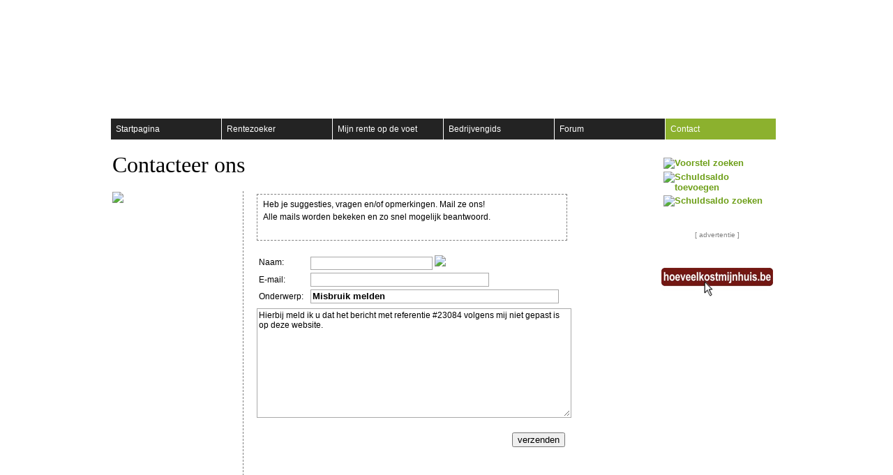

--- FILE ---
content_type: text/html; charset=utf-8
request_url: https://www.rodv.be/contact/contact.aspx?mt=mm&rid=23084
body_size: 14581
content:


<!DOCTYPE html PUBLIC "-//W3C//DTD XHTML 1.0 Transitional//EN" "http://www.w3.org/TR/xhtml1/DTD/xhtml1-transitional.dtd">

<html xmlns="http://www.w3.org/1999/xhtml" xmlns:fb="http://www.facebook.com/2008/fbml" xmlns:og="http://ogp.me/ns#">
<head><title>
	RODV | Contacteer ons
</title><meta http-equiv="Content-Type" content="text/html; charset=UTF-8" /><meta name="description" content="Welke rentevoet krijgt mijn buurman voor zijn hypothecaire lening? Renteopdevoet.be laat u toe om uw ontvangen voorstellen voor woonkredieten te delen en te vergelijken met andere bankshoppers!" /><link rel="image_src" href="https://www.renteopdevoet.be/images/voetje_fb_share.jpg" /><meta name="Author" content="Tom Govaert" /><meta name="keywords" lang="nl-BE" content="woonkrediet, hypothecair, lening, rentevoet, referte-index, renteopdevoet, rodv, vergelijken, schuldsaldo, forum, notaris, huis, vastgoed, lening, kopen, voorschot, groene lening, bank, bankier" /><link href="../css/StyleSheet.css" rel="stylesheet" type="text/css" /><link href="../css/Tabs.css" rel="stylesheet" type="text/css" /><link rel="SHORTCUT ICON" href="../images/icons/voetjeklein.gif" /><meta http-equiv="X-UA-Compatible" content="IE=7" /><meta property="og:image" content="http://www.rodv.be/images/voetje_fb_share.jpg" /><meta property="fb:app_id" content="172331679444747" />
<style type="text/css">
	.ctl00_ucMenu_mnuMain_0 { background-color:white;visibility:hidden;display:none;position:absolute;left:0px;top:0px; }
	.ctl00_ucMenu_mnuMain_1 { color:White;font-family:arial;font-size:1em;font-weight:normal;text-decoration:none; }
	.ctl00_ucMenu_mnuMain_2 { color:White;background-color:White;font-family:arial;font-size:1em;font-weight:normal;width:950px; }
	.ctl00_ucMenu_mnuMain_3 { border-style:none; }
	.ctl00_ucMenu_mnuMain_4 { background-color:#232323; }
	.ctl00_ucMenu_mnuMain_5 { border-style:none; }
	.ctl00_ucMenu_mnuMain_6 { background-color:#232323;height:30px;width:160px;padding:0px 5px 0px 5px; }
	.ctl00_ucMenu_mnuMain_7 {  }
	.ctl00_ucMenu_mnuMain_8 { border-style:none; }
	.ctl00_ucMenu_mnuMain_9 { width:158px; }
	.ctl00_ucMenu_mnuMain_10 {  }
	.ctl00_ucMenu_mnuMain_11 {  }
	.ctl00_ucMenu_mnuMain_12 { background-color:#8CB12E; }
	.ctl00_ucMenu_mnuMain_13 { border-style:none; }
	.ctl00_ucMenu_mnuMain_14 { background-color:#8CB12E; }
	.ctl00_ucMenu_mnuMain_15 {  }
	.ctl00_ucMenu_mnuMain_16 { background-color:#8CB12E; }
	.ctl00_ucMenu_mnuMain_17 {  }
	.ctl00_ucMenu_mnuMain_18 { background-color:#8CB12E; }

</style></head>
<body>
    <form name="aspnetForm" method="post" action="./contact.aspx?mt=mm&amp;rid=23084" onsubmit="javascript:return WebForm_OnSubmit();" id="aspnetForm">
<div>
<input type="hidden" name="__EVENTTARGET" id="__EVENTTARGET" value="" />
<input type="hidden" name="__EVENTARGUMENT" id="__EVENTARGUMENT" value="" />
<input type="hidden" name="__VIEWSTATE" id="__VIEWSTATE" value="/[base64]/[base64]/[base64]/cmlkPTUmcGducj0xZGQCAg9kFgICAQ8PFgQfAgURPiBHcm9lbmUgbGVuaW5nZW4fBAUhfi9mb3J1bS9SdWJyaWVrLmFzcHg/[base64]/[base64]/cmlkPTQmcGducj0xZGQCCA9kFgICAQ8PFgQfAgUXPiBTb2NpYWxlIHdvb25rcmVkaWV0ZW4fBAUhfi9mb3J1bS9SdWJyaWVrLmFzcHg/[base64]/1RYN2aFaCxk=" />
</div>

<script type="text/javascript">
//<![CDATA[
var theForm = document.forms['aspnetForm'];
if (!theForm) {
    theForm = document.aspnetForm;
}
function __doPostBack(eventTarget, eventArgument) {
    if (!theForm.onsubmit || (theForm.onsubmit() != false)) {
        theForm.__EVENTTARGET.value = eventTarget;
        theForm.__EVENTARGUMENT.value = eventArgument;
        theForm.submit();
    }
}
//]]>
</script>


<script src="/WebResource.axd?d=BKkpr7X39EIKnFMQ0iSMQ_-gfuWzO0BoPViMqMLLzT7zop1oWICYhmArndNPAQU4i-bPt-KxRItY7_82dun5MDgDl1o1&amp;t=638901613900000000" type="text/javascript"></script>


<script src="/ScriptResource.axd?d=RsvNTMfziJoVtD86jtZEnQwnNgtI6CHDvrMRnQCItmBP3Ex2wj2FXBkAS38V8Ated9OWOBz7OZ-embbEyTSBwFGZdnPHUv5X1Xy9epGGMEZ81W7X0MbjPlA37SMtSs_-BtC6jQ2&amp;t=7f7f23e2" type="text/javascript"></script>
<script src="/ScriptResource.axd?d=tVyNtFew2vu1FSl266M3QiF95ahmIJ-VOBtverM2nZ9-n71Ch8tJ3K4wKT06Io2MTUgpqiV-LphEWyLVTHtRq21vwJJTMwsvDTSZQkgiaWq_CHovGp58IjaWXwgDDrvwtN0kD8pFMX2559QSsPIEPTr2KBU1&amp;t=7f7f23e2" type="text/javascript"></script>
<script type="text/javascript">
//<![CDATA[
var __cultureInfo = {"name":"nl-BE","numberFormat":{"CurrencyDecimalDigits":2,"CurrencyDecimalSeparator":",","IsReadOnly":true,"CurrencyGroupSizes":[3],"NumberGroupSizes":[3],"PercentGroupSizes":[3],"CurrencyGroupSeparator":".","CurrencySymbol":"€","NaNSymbol":"NaN","CurrencyNegativePattern":8,"NumberNegativePattern":1,"PercentPositivePattern":1,"PercentNegativePattern":1,"NegativeInfinitySymbol":"-∞","NegativeSign":"-","NumberDecimalDigits":2,"NumberDecimalSeparator":",","NumberGroupSeparator":".","CurrencyPositivePattern":3,"PositiveInfinitySymbol":"∞","PositiveSign":"+","PercentDecimalDigits":2,"PercentDecimalSeparator":",","PercentGroupSeparator":".","PercentSymbol":"%","PerMilleSymbol":"‰","NativeDigits":["0","1","2","3","4","5","6","7","8","9"],"DigitSubstitution":1},"dateTimeFormat":{"AMDesignator":"","Calendar":{"MinSupportedDateTime":"\/Date(-62135596800000)\/","MaxSupportedDateTime":"\/Date(253402297199999)\/","AlgorithmType":1,"CalendarType":1,"Eras":[1],"TwoDigitYearMax":2029,"IsReadOnly":true},"DateSeparator":"/","FirstDayOfWeek":1,"CalendarWeekRule":2,"FullDateTimePattern":"dddd d MMMM yyyy H:mm:ss","LongDatePattern":"dddd d MMMM yyyy","LongTimePattern":"H:mm:ss","MonthDayPattern":"d MMMM","PMDesignator":"","RFC1123Pattern":"ddd, dd MMM yyyy HH\u0027:\u0027mm\u0027:\u0027ss \u0027GMT\u0027","ShortDatePattern":"d/MM/yyyy","ShortTimePattern":"H:mm","SortableDateTimePattern":"yyyy\u0027-\u0027MM\u0027-\u0027dd\u0027T\u0027HH\u0027:\u0027mm\u0027:\u0027ss","TimeSeparator":":","UniversalSortableDateTimePattern":"yyyy\u0027-\u0027MM\u0027-\u0027dd HH\u0027:\u0027mm\u0027:\u0027ss\u0027Z\u0027","YearMonthPattern":"MMMM yyyy","AbbreviatedDayNames":["zo","ma","di","wo","do","vr","za"],"ShortestDayNames":["zo","ma","di","wo","do","vr","za"],"DayNames":["zondag","maandag","dinsdag","woensdag","donderdag","vrijdag","zaterdag"],"AbbreviatedMonthNames":["jan","feb","mrt","apr","mei","jun","jul","aug","sep","okt","nov","dec",""],"MonthNames":["januari","februari","maart","april","mei","juni","juli","augustus","september","oktober","november","december",""],"IsReadOnly":true,"NativeCalendarName":"Gregoriaanse kalender","AbbreviatedMonthGenitiveNames":["jan","feb","mrt","apr","mei","jun","jul","aug","sep","okt","nov","dec",""],"MonthGenitiveNames":["januari","februari","maart","april","mei","juni","juli","augustus","september","oktober","november","december",""]},"eras":[1,"A.D.",null,0]};//]]>
</script>

<script src="/ScriptResource.axd?d=aN19JC_JpLdyszTKHAY-bjzq0s49B8uBTWQ7Youh2PG60Ks2pYis2e-YMKPo1ULB501sqaIvW4O6mMESMGKSHiByjKln57VWa27BuMXzndNbmTxHBMiV8TEYMQlsRVmS3LgQW0DTXLw3dbi8QfkuTeyTLeO0sjI-T2hhdSHpzKhrfMel0&amp;t=5c0e0825" type="text/javascript"></script>
<script type="text/javascript">
//<![CDATA[
if (typeof(Sys) === 'undefined') throw new Error('ASP.NET Ajax client-side framework failed to load.');
//]]>
</script>

<script src="/ScriptResource.axd?d=G-xKcAxC1VPakbn3Z3UP_xIsaE5_KovB9tZbOw5JFRifNbBjB2qRWYExGHWHltFp3UmIUAmVivyg8vqdkVzpq493JOmQlDmW2SEaF5fF34YSPY6VHtG4w0xITv0l7OshC3NXjgs84V_ko4R1XFWfJNseAfo4K0PnuwsYWONqb2C4h2Um0&amp;t=5c0e0825" type="text/javascript"></script>
<script type="text/javascript">
//<![CDATA[
function WebForm_OnSubmit() {
if (typeof(ValidatorOnSubmit) == "function" && ValidatorOnSubmit() == false) return false;
return true;
}
//]]>
</script>

<div>

	<input type="hidden" name="__VIEWSTATEGENERATOR" id="__VIEWSTATEGENERATOR" value="51B3106D" />
	<input type="hidden" name="__EVENTVALIDATION" id="__EVENTVALIDATION" value="/wEdAAm2H2cEexIdDmThWnEx/i4f+eVb+tYeDC8bvaEy/MdCC6vWEOsD3T26RVm67lt8zPgGg84o/Nzuj1NozfPGEpgjavUJdsoUuxRuQ/yMWvbhGaNpzIONliU9tJNLPRSMldrgbi2w35S9FI89wTnDWj/bq/2QxlcZRf5+JcbvUhFYKD7uoD6We6IQHAFswMZTRKV/YQuWfQ9C4k4EnQxaWAyJKnfdrg==" />
</div>
    <script type="text/javascript">
//<![CDATA[
Sys.WebForms.PageRequestManager._initialize('ctl00$ScrptManager', 'aspnetForm', [], [], [], 90, 'ctl00');
//]]>
</script>

    <div>
        <a name="top" />
        <table style="width:100%" cellpadding="0" cellspacing="0" border="0">
            <tr style="height: 25px;">
                <td class="topmenubar">&nbsp;</td>
                <td>
                    <table width="100%" cellpadding="0" cellspacing="0">
                        <tr>
                            <td class="topmenubar">
                                <a id="ctl00_hlRegister" href="../register.aspx" style="color:White;">Registreer</a>
                                
                                
                            </td>
                            <td class="topmenubar" align="right">                                
                                
        <a id="ctl00_ucLogin_lgViewSimple_loginStat" href="javascript:__doPostBack(&#39;ctl00$ucLogin$lgViewSimple$loginStat$ctl02&#39;,&#39;&#39;)" style="color:White;">aanmelden</a>
      
                            </td>
                        </tr>
                    </table>
                </td>
                <td class="topmenubar">&nbsp;</td>
            </tr>
            <tr>
                <td class="leftbordertop">&nbsp;</td>
                <td style="height: 130px; padding-left: 10pt; width: 980px" class="header"></td>

                <td class="rightbordertop">&nbsp;</td>
            </tr>
            <tr>
                <td class="leftborder">&nbsp;</td>
                <td style="padding-left: 15px; padding-right: 15px;"><a href="#ctl00_ucMenu_mnuMain_SkipLink"><img alt="Skip Navigation Links" src="/WebResource.axd?d=qILE18gw4tN07c6UgG-JKE80AgL2ojEhIeDrxKKqcYKfuXZsvmk6YcR55Kb2mSKoETppApv0RBdDAzB7rl5eMuEhcyE1&amp;t=638901613900000000" width="0" height="0" style="border-width:0px;" /></a><table id="ctl00_ucMenu_mnuMain" class="toplevelmenu ctl00_ucMenu_mnuMain_10 ctl00_ucMenu_mnuMain_2" cellpadding="0" cellspacing="0" border="0">
	<tr>
		<td onmouseover="Menu_HoverStatic(this)" onmouseout="Menu_Unhover(this)" onkeyup="Menu_Key(event)" id="ctl00_ucMenu_mnuMainn0"><table class="mnuitem ctl00_ucMenu_mnuMain_4 toplevelmenu ctl00_ucMenu_mnuMain_9" cellpadding="0" cellspacing="0" border="0" width="100%">
			<tr>
				<td style="white-space:nowrap;"><a class="ctl00_ucMenu_mnuMain_1 mnuitem ctl00_ucMenu_mnuMain_3 toplevelmenu ctl00_ucMenu_mnuMain_8" href="/Default.aspx" style="border-style:none;font-size:1em;">Startpagina</a></td>
			</tr>
		</table></td><td style="width:3px;"></td><td onmouseover="Menu_HoverStatic(this)" onmouseout="Menu_Unhover(this)" onkeyup="Menu_Key(event)" id="ctl00_ucMenu_mnuMainn1"><table class="mnuitem ctl00_ucMenu_mnuMain_4 toplevelmenu ctl00_ucMenu_mnuMain_9" cellpadding="0" cellspacing="0" border="0" width="100%">
			<tr>
				<td style="white-space:nowrap;"><a class="ctl00_ucMenu_mnuMain_1 mnuitem ctl00_ucMenu_mnuMain_3 toplevelmenu ctl00_ucMenu_mnuMain_8" href="/zoeken/Rentezoeker.aspx" style="border-style:none;font-size:1em;">Rentezoeker</a></td>
			</tr>
		</table></td><td style="width:3px;"></td><td onmouseover="Menu_HoverStatic(this)" onmouseout="Menu_Unhover(this)" onkeyup="Menu_Key(event)" id="ctl00_ucMenu_mnuMainn2"><table class="mnuitem ctl00_ucMenu_mnuMain_4 toplevelmenu ctl00_ucMenu_mnuMain_9" cellpadding="0" cellspacing="0" border="0" width="100%">
			<tr>
				<td style="white-space:nowrap;"><a class="ctl00_ucMenu_mnuMain_1 mnuitem ctl00_ucMenu_mnuMain_3 toplevelmenu ctl00_ucMenu_mnuMain_8" href="/mijnrodv/Mijnrenteopdevoet.aspx" style="border-style:none;font-size:1em;">Mijn rente op de voet</a></td>
			</tr>
		</table></td><td style="width:3px;"></td><td onmouseover="Menu_HoverStatic(this)" onmouseout="Menu_Unhover(this)" onkeyup="Menu_Key(event)" id="ctl00_ucMenu_mnuMainn3"><table class="mnuitem ctl00_ucMenu_mnuMain_4 toplevelmenu ctl00_ucMenu_mnuMain_9" cellpadding="0" cellspacing="0" border="0" width="100%">
			<tr>
				<td style="white-space:nowrap;"><a class="ctl00_ucMenu_mnuMain_1 mnuitem ctl00_ucMenu_mnuMain_3 toplevelmenu ctl00_ucMenu_mnuMain_8" href="/bedrijvengids/Default.aspx" style="border-style:none;font-size:1em;">Bedrijvengids</a></td>
			</tr>
		</table></td><td style="width:3px;"></td><td onmouseover="Menu_HoverStatic(this)" onmouseout="Menu_Unhover(this)" onkeyup="Menu_Key(event)" id="ctl00_ucMenu_mnuMainn4"><table class="mnuitem ctl00_ucMenu_mnuMain_4 toplevelmenu ctl00_ucMenu_mnuMain_9" cellpadding="0" cellspacing="0" border="0" width="100%">
			<tr>
				<td style="white-space:nowrap;"><a class="ctl00_ucMenu_mnuMain_1 mnuitem ctl00_ucMenu_mnuMain_3 toplevelmenu ctl00_ucMenu_mnuMain_8" href="/forum/Default.aspx" style="border-style:none;font-size:1em;">Forum</a></td>
			</tr>
		</table></td><td style="width:3px;"></td><td onmouseover="Menu_HoverStatic(this)" onmouseout="Menu_Unhover(this)" onkeyup="Menu_Key(event)" id="ctl00_ucMenu_mnuMainn5"><table class="mnuitem ctl00_ucMenu_mnuMain_4 toplevelmenu ctl00_ucMenu_mnuMain_9 ctl00_ucMenu_mnuMain_12" cellpadding="0" cellspacing="0" border="0" width="100%">
			<tr>
				<td style="white-space:nowrap;"><a class="ctl00_ucMenu_mnuMain_1 mnuitem ctl00_ucMenu_mnuMain_3 toplevelmenu ctl00_ucMenu_mnuMain_8 ctl00_ucMenu_mnuMain_11" href="/contact/Contact.aspx" style="border-style:none;font-size:1em;">Contact</a></td>
			</tr>
		</table></td>
	</tr>
</table><div id="ctl00_ucMenu_mnuMainn0Items" class="ctl00_ucMenu_mnuMain_0 zindex ctl00_ucMenu_mnuMain_7">
	<table border="0" cellpadding="0" cellspacing="0">
		<tr onmouseover="Menu_HoverDynamic(this)" onmouseout="Menu_Unhover(this)" onkeyup="Menu_Key(event)" id="ctl00_ucMenu_mnuMainn6">
			<td><table class="mnuitem ctl00_ucMenu_mnuMain_6" cellpadding="0" cellspacing="0" border="0" width="100%">
				<tr>
					<td style="white-space:nowrap;width:100%;"><a class="ctl00_ucMenu_mnuMain_1 mnuitem ctl00_ucMenu_mnuMain_5" href="/nieuws/Nieuws.aspx" style="border-style:none;font-size:1em;">Nieuws</a></td>
				</tr>
			</table></td>
		</tr>
	</table><div class="mnuitem ctl00_ucMenu_mnuMain_6 ctl00_ucMenu_mnuMain_0" id="ctl00_ucMenu_mnuMainn0ItemsUp" onmouseover="PopOut_Up(this)" onmouseout="PopOut_Stop(this)" style="text-align:center;">
		<img src="/WebResource.axd?d=y6Z0W9cqqH9rrnvpSwnpssQBtJgTawXV7yzaowE37XRaz1iIL5uJho0iWONsg-WPfnlPUIcZf5yo7ufLEwJ5szW0UfU1&amp;t=638901613900000000" alt="Scroll up" />
	</div><div class="mnuitem ctl00_ucMenu_mnuMain_6 ctl00_ucMenu_mnuMain_0" id="ctl00_ucMenu_mnuMainn0ItemsDn" onmouseover="PopOut_Down(this)" onmouseout="PopOut_Stop(this)" style="text-align:center;">
		<img src="/WebResource.axd?d=SOndp1KFRFm32mF-bE5KDXaRRPCwWVwxHI4NlLNb30CbFd_iXSySAyIXq-wzTULeD4eKZJl_GY4uSgOtTf30rZNVCLY1&amp;t=638901613900000000" alt="Scroll down" />
	</div>
</div><div id="ctl00_ucMenu_mnuMainn1Items" class="ctl00_ucMenu_mnuMain_0 zindex ctl00_ucMenu_mnuMain_7">
	<table border="0" cellpadding="0" cellspacing="0">
		<tr onmouseover="Menu_HoverDynamic(this)" onmouseout="Menu_Unhover(this)" onkeyup="Menu_Key(event)" id="ctl00_ucMenu_mnuMainn7">
			<td><table class="mnuitem ctl00_ucMenu_mnuMain_6" cellpadding="0" cellspacing="0" border="0" width="100%">
				<tr>
					<td style="white-space:nowrap;width:100%;"><a class="ctl00_ucMenu_mnuMain_1 mnuitem ctl00_ucMenu_mnuMain_5" href="/zoeken/SSVZoeker.aspx" style="border-style:none;font-size:1em;">Schuldsaldozoeker</a></td>
				</tr>
			</table></td>
		</tr><tr onmouseover="Menu_HoverDynamic(this)" onmouseout="Menu_Unhover(this)" onkeyup="Menu_Key(event)" id="ctl00_ucMenu_mnuMainn8">
			<td><table class="mnuitem ctl00_ucMenu_mnuMain_6" cellpadding="0" cellspacing="0" border="0" width="100%">
				<tr>
					<td style="white-space:nowrap;width:100%;"><a class="ctl00_ucMenu_mnuMain_1 mnuitem ctl00_ucMenu_mnuMain_5" href="/berekenen/default.aspx" style="border-style:none;font-size:1em;">Rekenmodules</a></td>
				</tr>
			</table></td>
		</tr><tr onmouseover="Menu_HoverDynamic(this)" onmouseout="Menu_Unhover(this)" onkeyup="Menu_Key(event)" id="ctl00_ucMenu_mnuMainn9">
			<td><table class="mnuitem ctl00_ucMenu_mnuMain_6" cellpadding="0" cellspacing="0" border="0" width="100%">
				<tr>
					<td style="white-space:nowrap;width:100%;"><a class="ctl00_ucMenu_mnuMain_1 mnuitem ctl00_ucMenu_mnuMain_5" href="/referteindex/Referteindex.aspx" style="border-style:none;font-size:1em;">Referteindex</a></td>
				</tr>
			</table></td>
		</tr>
	</table><div class="mnuitem ctl00_ucMenu_mnuMain_6 ctl00_ucMenu_mnuMain_0" id="ctl00_ucMenu_mnuMainn1ItemsUp" onmouseover="PopOut_Up(this)" onmouseout="PopOut_Stop(this)" style="text-align:center;">
		<img src="/WebResource.axd?d=y6Z0W9cqqH9rrnvpSwnpssQBtJgTawXV7yzaowE37XRaz1iIL5uJho0iWONsg-WPfnlPUIcZf5yo7ufLEwJ5szW0UfU1&amp;t=638901613900000000" alt="Scroll up" />
	</div><div class="mnuitem ctl00_ucMenu_mnuMain_6 ctl00_ucMenu_mnuMain_0" id="ctl00_ucMenu_mnuMainn1ItemsDn" onmouseover="PopOut_Down(this)" onmouseout="PopOut_Stop(this)" style="text-align:center;">
		<img src="/WebResource.axd?d=SOndp1KFRFm32mF-bE5KDXaRRPCwWVwxHI4NlLNb30CbFd_iXSySAyIXq-wzTULeD4eKZJl_GY4uSgOtTf30rZNVCLY1&amp;t=638901613900000000" alt="Scroll down" />
	</div>
</div><div id="ctl00_ucMenu_mnuMainn2Items" class="ctl00_ucMenu_mnuMain_0 zindex ctl00_ucMenu_mnuMain_7">
	<table border="0" cellpadding="0" cellspacing="0">
		<tr onmouseover="Menu_HoverDynamic(this)" onmouseout="Menu_Unhover(this)" onkeyup="Menu_Key(event)" id="ctl00_ucMenu_mnuMainn10">
			<td><table class="mnuitem ctl00_ucMenu_mnuMain_6" cellpadding="0" cellspacing="0" border="0" width="100%">
				<tr>
					<td style="white-space:nowrap;width:100%;"><a class="ctl00_ucMenu_mnuMain_1 mnuitem ctl00_ucMenu_mnuMain_5" href="/mijnrodv/mijnvoorstellen/Aanbod.aspx?aid=new" style="border-style:none;font-size:1em;">Lening invoeren</a></td>
				</tr>
			</table></td>
		</tr><tr onmouseover="Menu_HoverDynamic(this)" onmouseout="Menu_Unhover(this)" onkeyup="Menu_Key(event)" id="ctl00_ucMenu_mnuMainn11">
			<td><table class="mnuitem ctl00_ucMenu_mnuMain_6" cellpadding="0" cellspacing="0" border="0" width="100%">
				<tr>
					<td style="white-space:nowrap;width:100%;"><a class="ctl00_ucMenu_mnuMain_1 mnuitem ctl00_ucMenu_mnuMain_5" href="/mijnrodv/mijnvoorstellen/SSV.aspx?sid=new" style="border-style:none;font-size:1em;">Schuldsaldo invoeren</a></td>
				</tr>
			</table></td>
		</tr><tr onmouseover="Menu_HoverDynamic(this)" onmouseout="Menu_Unhover(this)" onkeyup="Menu_Key(event)" id="ctl00_ucMenu_mnuMainn12">
			<td><table class="mnuitem ctl00_ucMenu_mnuMain_6" cellpadding="0" cellspacing="0" border="0" width="100%">
				<tr>
					<td style="white-space:nowrap;width:100%;"><a class="ctl00_ucMenu_mnuMain_1 mnuitem ctl00_ucMenu_mnuMain_5" href="/secure/shopper/profiel.aspx" style="border-style:none;font-size:1em;">Mijn profiel</a></td>
				</tr>
			</table></td>
		</tr>
	</table><div class="mnuitem ctl00_ucMenu_mnuMain_6 ctl00_ucMenu_mnuMain_0" id="ctl00_ucMenu_mnuMainn2ItemsUp" onmouseover="PopOut_Up(this)" onmouseout="PopOut_Stop(this)" style="text-align:center;">
		<img src="/WebResource.axd?d=y6Z0W9cqqH9rrnvpSwnpssQBtJgTawXV7yzaowE37XRaz1iIL5uJho0iWONsg-WPfnlPUIcZf5yo7ufLEwJ5szW0UfU1&amp;t=638901613900000000" alt="Scroll up" />
	</div><div class="mnuitem ctl00_ucMenu_mnuMain_6 ctl00_ucMenu_mnuMain_0" id="ctl00_ucMenu_mnuMainn2ItemsDn" onmouseover="PopOut_Down(this)" onmouseout="PopOut_Stop(this)" style="text-align:center;">
		<img src="/WebResource.axd?d=SOndp1KFRFm32mF-bE5KDXaRRPCwWVwxHI4NlLNb30CbFd_iXSySAyIXq-wzTULeD4eKZJl_GY4uSgOtTf30rZNVCLY1&amp;t=638901613900000000" alt="Scroll down" />
	</div>
</div><div id="ctl00_ucMenu_mnuMainn3Items" class="ctl00_ucMenu_mnuMain_0 zindex ctl00_ucMenu_mnuMain_7">
	<table border="0" cellpadding="0" cellspacing="0">
		<tr onmouseover="Menu_HoverDynamic(this)" onmouseout="Menu_Unhover(this)" onkeyup="Menu_Key(event)" id="ctl00_ucMenu_mnuMainn13">
			<td><table class="mnuitem ctl00_ucMenu_mnuMain_6" cellpadding="0" cellspacing="0" border="0" width="100%">
				<tr>
					<td style="white-space:nowrap;width:100%;"><a class="ctl00_ucMenu_mnuMain_1 mnuitem ctl00_ucMenu_mnuMain_5" href="/bedrijvengids/instellingen.aspx" style="border-style:none;font-size:1em;">Overzicht instellingen</a></td>
				</tr>
			</table></td>
		</tr>
	</table><div class="mnuitem ctl00_ucMenu_mnuMain_6 ctl00_ucMenu_mnuMain_0" id="ctl00_ucMenu_mnuMainn3ItemsUp" onmouseover="PopOut_Up(this)" onmouseout="PopOut_Stop(this)" style="text-align:center;">
		<img src="/WebResource.axd?d=y6Z0W9cqqH9rrnvpSwnpssQBtJgTawXV7yzaowE37XRaz1iIL5uJho0iWONsg-WPfnlPUIcZf5yo7ufLEwJ5szW0UfU1&amp;t=638901613900000000" alt="Scroll up" />
	</div><div class="mnuitem ctl00_ucMenu_mnuMain_6 ctl00_ucMenu_mnuMain_0" id="ctl00_ucMenu_mnuMainn3ItemsDn" onmouseover="PopOut_Down(this)" onmouseout="PopOut_Stop(this)" style="text-align:center;">
		<img src="/WebResource.axd?d=SOndp1KFRFm32mF-bE5KDXaRRPCwWVwxHI4NlLNb30CbFd_iXSySAyIXq-wzTULeD4eKZJl_GY4uSgOtTf30rZNVCLY1&amp;t=638901613900000000" alt="Scroll down" />
	</div>
</div><div id="ctl00_ucMenu_mnuMainn4Items" class="ctl00_ucMenu_mnuMain_0 zindex ctl00_ucMenu_mnuMain_7">
	<table border="0" cellpadding="0" cellspacing="0">
		<tr onmouseover="Menu_HoverDynamic(this)" onmouseout="Menu_Unhover(this)" onkeyup="Menu_Key(event)" id="ctl00_ucMenu_mnuMainn14">
			<td><table class="mnuitem ctl00_ucMenu_mnuMain_6" cellpadding="0" cellspacing="0" border="0" width="100%">
				<tr>
					<td style="white-space:nowrap;width:100%;"><a class="ctl00_ucMenu_mnuMain_1 mnuitem ctl00_ucMenu_mnuMain_5" href="/watishet/Begrippen.aspx" style="border-style:none;font-size:1em;">Begrippenlijst</a></td>
				</tr>
			</table></td>
		</tr><tr onmouseover="Menu_HoverDynamic(this)" onmouseout="Menu_Unhover(this)" onkeyup="Menu_Key(event)" id="ctl00_ucMenu_mnuMainn15">
			<td><table class="mnuitem ctl00_ucMenu_mnuMain_6" cellpadding="0" cellspacing="0" border="0" width="100%">
				<tr>
					<td style="white-space:nowrap;width:100%;"><a class="ctl00_ucMenu_mnuMain_1 mnuitem ctl00_ucMenu_mnuMain_5" href="/statistieken/AantalVoorstellenPerFormule.aspx" style="border-style:none;font-size:1em;">Statistieken</a></td>
				</tr>
			</table></td>
		</tr>
	</table><div class="mnuitem ctl00_ucMenu_mnuMain_6 ctl00_ucMenu_mnuMain_0" id="ctl00_ucMenu_mnuMainn4ItemsUp" onmouseover="PopOut_Up(this)" onmouseout="PopOut_Stop(this)" style="text-align:center;">
		<img src="/WebResource.axd?d=y6Z0W9cqqH9rrnvpSwnpssQBtJgTawXV7yzaowE37XRaz1iIL5uJho0iWONsg-WPfnlPUIcZf5yo7ufLEwJ5szW0UfU1&amp;t=638901613900000000" alt="Scroll up" />
	</div><div class="mnuitem ctl00_ucMenu_mnuMain_6 ctl00_ucMenu_mnuMain_0" id="ctl00_ucMenu_mnuMainn4ItemsDn" onmouseover="PopOut_Down(this)" onmouseout="PopOut_Stop(this)" style="text-align:center;">
		<img src="/WebResource.axd?d=SOndp1KFRFm32mF-bE5KDXaRRPCwWVwxHI4NlLNb30CbFd_iXSySAyIXq-wzTULeD4eKZJl_GY4uSgOtTf30rZNVCLY1&amp;t=638901613900000000" alt="Scroll down" />
	</div>
</div><div id="ctl00_ucMenu_mnuMainn5Items" class="ctl00_ucMenu_mnuMain_0 zindex ctl00_ucMenu_mnuMain_7">
	<table border="0" cellpadding="0" cellspacing="0">
		<tr onmouseover="Menu_HoverDynamic(this)" onmouseout="Menu_Unhover(this)" onkeyup="Menu_Key(event)" id="ctl00_ucMenu_mnuMainn16">
			<td><table class="mnuitem ctl00_ucMenu_mnuMain_6" cellpadding="0" cellspacing="0" border="0" width="100%">
				<tr>
					<td style="white-space:nowrap;width:100%;"><a class="ctl00_ucMenu_mnuMain_1 mnuitem ctl00_ucMenu_mnuMain_5" href="/links/Links.aspx" style="border-style:none;font-size:1em;">Links</a></td>
				</tr>
			</table></td>
		</tr>
	</table><div class="mnuitem ctl00_ucMenu_mnuMain_6 ctl00_ucMenu_mnuMain_0" id="ctl00_ucMenu_mnuMainn5ItemsUp" onmouseover="PopOut_Up(this)" onmouseout="PopOut_Stop(this)" style="text-align:center;">
		<img src="/WebResource.axd?d=y6Z0W9cqqH9rrnvpSwnpssQBtJgTawXV7yzaowE37XRaz1iIL5uJho0iWONsg-WPfnlPUIcZf5yo7ufLEwJ5szW0UfU1&amp;t=638901613900000000" alt="Scroll up" />
	</div><div class="mnuitem ctl00_ucMenu_mnuMain_6 ctl00_ucMenu_mnuMain_0" id="ctl00_ucMenu_mnuMainn5ItemsDn" onmouseover="PopOut_Down(this)" onmouseout="PopOut_Stop(this)" style="text-align:center;">
		<img src="/WebResource.axd?d=SOndp1KFRFm32mF-bE5KDXaRRPCwWVwxHI4NlLNb30CbFd_iXSySAyIXq-wzTULeD4eKZJl_GY4uSgOtTf30rZNVCLY1&amp;t=638901613900000000" alt="Scroll down" />
	</div>
</div><a id="ctl00_ucMenu_mnuMain_SkipLink"></a>
</td>
                <td class="rightborder">&nbsp;</td>
            </tr>
            <tr>
                <td class="leftborder">
                &nbsp;
                </td>
                <td valign="top">
                    <table style="width: 980px; table-layout: fixed;" border="0">
                        <tr>
                            <td style="padding: 10pt 10pt 10pt 10pt; width:100%;" valign="top">
                                
                                <table width="100%">
                                    <tr>
                                        <td><span id="ctl00_lblTitel" class="titel" style="font-family:Calibri;">Contacteer ons</span></td>
                                        <td align="right">
                                            <input type="image" name="ctl00$lbNederlands" id="ctl00_lbNederlands" class="mylinkblue" src="../images/nl.gif" style="border-width:0px;" />&nbsp;
                                            <input type="image" name="ctl00$lbFrans" id="ctl00_lbFrans" class="mylinkblue" src="../images/fr.gif" style="border-width:0px;" />
                                        </td>
                                    </tr>
                                </table>
                                <br />
                                
<table>
    <tr>
        <td valign="top" style="width: 170px;" align="left">
            <img id="ctl00_cphMain_imgContact" src="../images/contacteerons.jpg" align="middle" style="border-width:0px;" />
            <br /><br />
            <div id="ctl00_cphMain_valSumContactForm" style="color:#8CB229;background-color:WhiteSmoke;border-color:#8CB229;border-width:1pt;border-style:solid;width:250px;padding:5pt;display:none;">

</div>
        </td>
        <td style="width:10px;"></td>
        <td valign="top" style="border-left: dashed 1pt gray; padding-left:15px;">
            <div id="ctl00_cphMain_panContactformulier">
	
                <table>
                    <tr>
                        <td>
                            <div class="infobox">
                                <span id="ctl00_cphMain_lblIntro" class="texth">Heb je suggesties, vragen en/of opmerkingen. Mail ze ons!<br />Alle mails worden bekeken en zo snel mogelijk beantwoord.<br /><br /></span>
                            </div>
                            <br />
                        </td>
                    </tr>
                    <tr>
                        <td>
                            <table>
                                <tr>
                                    <td style="width:70px;"><span id="ctl00_cphMain_lblNaamTitel">Naam</span>:</td>
                                    <td>
                                        <input name="ctl00$cphMain$txtNaam" type="text" id="ctl00_cphMain_txtNaam" style="border-color:DarkGray;border-width:1pt;border-style:Solid;" />
                                        

<script language="javascript" type="text/javascript">
   function show_hint(id1, id2){
      var hint = document.getElementById(id1);
      hint.style.visibility = 'visible';
      hint.style.left = document.getElementById(id2).style.left;
      hint.style.top = document.getElementById(id2).style.top;
     }

     function hide_hint(id){
          var hint = document.getElementById(id);
          hint.style.visibility = 'hidden';
     } 
</script>

<img id="ctl00_cphMain_ucInstellingToevoegen_imgQuestion" onMouseOver="show_hint(&#39;ctl00_cphMain_ucInstellingToevoegen_divHelp&#39;, &#39;ctl00_cphMain_ucInstellingToevoegen_imgQuestion&#39;)" onMouseOut="hide_hint(&#39;ctl00_cphMain_ucInstellingToevoegen_divHelp&#39;)" src="../images/icons/question-mark.gif" style="border-width:0px;cursor:help;" />
<div id="ctl00_cphMain_ucInstellingToevoegen_divHelp" style="position: absolute; width: 200px; text-align: left; z-index: 15; visibility: hidden; background: #FFFEDF; color: #000000; border:1px solid #CCCCCC; font-size:8pt; padding: 5px;">Wanneer u aangemeld bent worden uw gebruikersnaam en e-mailadres van uw account gebruikt.</div>
                                        <span id="ctl00_cphMain_reqftxtNaam" style="color:Red;visibility:hidden;">*</span>
                                    </td>
                                </tr>
                                <tr>
                                    <td style="width:70px;"><span id="ctl00_cphMain_lblEmailTitel">E-mail</span>:</td>
                                    <td>
                                        <input name="ctl00$cphMain$txtEmail" type="text" id="ctl00_cphMain_txtEmail" style="border-color:DarkGray;border-width:1pt;border-style:Solid;width:250px;" />
                                        <span id="ctl00_cphMain_reqfEmail" style="color:Red;visibility:hidden;">*</span>
                                        <span id="ctl00_cphMain_revEmail" style="color:Red;visibility:hidden;">*</span></td>
                                </tr>  
                                <tr>
                                    <td><span id="ctl00_cphMain_lblOnderwerpTitel">Onderwerp</span>:</td>
                                    <td>
                                        <input name="ctl00$cphMain$txtOnderwerp" type="text" value="Misbruik melden" readonly="readonly" id="ctl00_cphMain_txtOnderwerp" style="border-color:DarkGray;border-width:1pt;border-style:Solid;font-weight:bold;width:350px;" />
                                        <span id="ctl00_cphMain_reqfOnderwerp" style="color:Red;visibility:hidden;">*</span>
                                    </td>
                                </tr>              
                            </table>
                        </td>
                    </tr>
                    <tr>
                        <td>
                           <textarea name="ctl00$cphMain$txtBericht" rows="2" cols="20" id="ctl00_cphMain_txtBericht" style="border-color:DarkGray;border-width:1pt;border-style:Solid;font-family:arial;font-size:9pt;height:150px;width:100%;">
Hierbij meld ik u dat het bericht met referentie #23084 volgens mij niet gepast is op deze website.</textarea>
                           <span id="ctl00_cphMain_reqfBericht" style="color:Red;visibility:hidden;">*</span>
                        </td>
                    </tr>   
                    <tr>
                        <td valign="middle">
                            <table width="100%">
                                <tr>
                                    <td>
                                    </td>
                                    <td align="right">
                                        <input type="submit" name="ctl00$cphMain$btnVerstuurBericht" value="verzenden" onclick="javascript:WebForm_DoPostBackWithOptions(new WebForm_PostBackOptions(&quot;ctl00$cphMain$btnVerstuurBericht&quot;, &quot;&quot;, true, &quot;contactform&quot;, &quot;&quot;, false, false))" id="ctl00_cphMain_btnVerstuurBericht" />
                                    </td>
                                </tr>
                            </table>         
                        </td>
                    </tr>
                    <tr>
                        <td align="right" style="height: 70px; vertical-align: middle;">
                        </td>
                    </tr>
                </table>
            
</div>
            
        </td>
    </tr>
</table>
 
                           </td>
                           <td valign="top" align="left" style="width: 160px; padding: 10pt 10pt 10pt 0pt;">
                                <table style="padding-bottom: 10px;">
                                    <tr>
                                        <td>
                                            
                                        </td>
                                    </tr>
                                    <tr>
                                        <td>
                                            <a id="ctl00_hlVoorstelToevoegen" class="mylink" href="../zoeken/Rentezoeker.aspx" style="font-size:10pt;"><img src="../images/zoekvoorstel2.jpg" alt="" style="border-width:0px;" /></a>
                                        </td>
                                    </tr>
                                    <tr>
                                        <td>
                                            <a id="ctl00_hlVoorstelZoeken" class="mylink" href="../mijnrodv/mijnvoorstellen/Aanbod.aspx?aid=new" style="font-size:10pt;"><img src="../images/rentevoetinvoeren.jpg" alt="Voorstel zoeken" style="border-width:0px;" /></a>
                                        </td>
                                    </tr>
                                    <tr>
                                        <td>
                                            <a id="ctl00_hlSSVToevoegen" class="mylink" href="../zoeken/SSVZoeker.aspx" style="font-size:10pt;"><img src="../images/zoekssv.jpg" alt="Schuldsaldo toevoegen" style="border-width:0px;" /></a>
                                        </td>
                                   </tr>
                                   <tr>
                                        <td>
                                            <a id="ctl00_hlSSVZoeken" class="mylink" href="../mijnrodv/mijnvoorstellen/SSV.aspx?sid=new" style="font-size:10pt;"><img src="../images/ssvinvoeren.jpg" alt="Schuldsaldo zoeken" style="border-width:0px;" /></a>
                                        </td>
                                    </tr>
                                    <tr>
                                        <td></td>
                                    </tr>
                                    <tr>
                                        <td></td>
                                    </tr>
                                </table>
                                <div style="text-align:center;">
                                
                                
                                
                                <br />
                                <div style="font-size: x-small; text-align: center; color: Gray;">[ advertentie ]</div>
                                <br />
                                 <script type="text/javascript"><!--
                                     google_ad_client = "pub-3943992893202761";
                                     /* 160x600, gemaakt 24-11-10 - Tekst */
                                     google_ad_slot = "5918130561";
                                     google_ad_width = 160;
                                     google_ad_height = 600;
                                //-->
                                </script>
                                <script type="text/javascript"
                                src="http://pagead2.googlesyndication.com/pagead/show_ads.js">
                                </script>
                                <br />
                                <a id="ctl00_hlProxio" href="http://www.immoproxio.be" target="_blank"><img src="../images/partners/proxio_logo_160.jpg" alt="" style="border-width:0px;" /></a>
                                 <br /><br />
                                <a id="ctl00_hlHoeveelKostMijnHuis" href="http://www.hoeveelkostmijnhuis.be" target="_blank"><img src="../links/images/hoeveelkostmijnhuis.jpg" alt="" style="border-width:0px;" /></a>
                                <br />
                                <br /><br />
                                    <a id="ctl00_hlTools" href="../partners/Tools.aspx"><img src="../images/banners/tools.jpg" alt="" style="border-width:0px;" /></a>
                                <br /><br />
			                  
                           </td>
                        </tr>
                    </table>
                    <table width="980px" style="padding-left: 10pt;">
                        <tr>
                            <td>
<div style="background-color: #525256; font-family: Arial; font-size: 9pt; color: White;">
<table cellpadding="5" width="100%">
    <tr>
        <td valign="top" style="width: 20%;">
            <p class="footertitle">Start</p>
            <a id="ctl00_ucVoetMenu_hlStartpagina" class="voetlink" href="../Default.aspx">> Startpagina</a>
            <br /><br />
            <p class="footertitle">Nieuws</p>
            <a id="ctl00_ucVoetMenu_hlNieuwsberichtenPers" class="voetlink" href="../nieuws/nieuws.aspx">> Nieuwsberichten media</a><br />
            <a id="ctl00_ucVoetMenu_hlMededelingen" class="voetlink" href="../mededelingen/mededelingen.aspx">> Mededelingen rodv.be</a>
            <br /><br />
            <p class="footertitle">Begrippenlijst</p>
            <a id="ctl00_ucVoetMenu_hlBegrippenLijst" class="voetlink" href="../watishet/begrippen.aspx">> Overzicht begrippen</a>
        </td>
        <td valign="top" style="width: 20%;">
            <p class="footertitle">Berekenen</p>
            <a id="ctl00_ucVoetMenu_hlVasterentevoet" class="voetlink" href="../berekenen/BerekenAflossing.aspx">> Aflossingstabel vaste rentevoet</a><br />
            <a id="ctl00_ucVoetMenu_hlVariabelerentevoet" class="voetlink" href="../berekenen/AflossingVariabel.aspx">> Aflossingstabel variabele rentevoet</a>
            <br /><br />
            <p class="footertitle">Referte Index</p>
            <a id="ctl00_ucVoetMenu_hlReferteIndex" class="voetlink" href="../referteindex/referteindex.aspx">> Historiek der referte indexen</a>
        </td>
        <td valign="top" style="width: 20%;">
            <p class="footertitle">Forum</p>
            <table id="ctl00_ucVoetMenu_dlRubrieken" cellspacing="0" cellpadding="0" border="0" style="border-collapse:collapse;">
	<tr>
		<td>
                    <a id="ctl00_ucVoetMenu_dlRubrieken_ctl00_hlRubriek" class="voetlink" href="../forum/Rubriek.aspx?rid=2&amp;pgnr=1">> Bankshoppen algemeen</a>
                </td>
	</tr><tr>
		<td>
                    <a id="ctl00_ucVoetMenu_dlRubrieken_ctl01_hlRubriek" class="voetlink" href="../forum/Rubriek.aspx?rid=5&amp;pgnr=1">> Fiscaal</a>
                </td>
	</tr><tr>
		<td>
                    <a id="ctl00_ucVoetMenu_dlRubrieken_ctl02_hlRubriek" class="voetlink" href="../forum/Rubriek.aspx?rid=8&amp;pgnr=1">> Groene leningen</a>
                </td>
	</tr><tr>
		<td>
                    <a id="ctl00_ucVoetMenu_dlRubrieken_ctl03_hlRubriek" class="voetlink" href="../forum/Rubriek.aspx?rid=7&amp;pgnr=1">> Herziening woonkrediet</a>
                </td>
	</tr><tr>
		<td>
                    <a id="ctl00_ucVoetMenu_dlRubrieken_ctl04_hlRubriek" class="voetlink" href="../forum/Rubriek.aspx?rid=6&amp;pgnr=1">> In het nieuws</a>
                </td>
	</tr><tr>
		<td>
                    <a id="ctl00_ucVoetMenu_dlRubrieken_ctl05_hlRubriek" class="voetlink" href="../forum/Rubriek.aspx?rid=1&amp;pgnr=1">> Notaris</a>
                </td>
	</tr><tr>
		<td>
                    <a id="ctl00_ucVoetMenu_dlRubrieken_ctl06_hlRubriek" class="voetlink" href="../forum/Rubriek.aspx?rid=10&amp;pgnr=1">> Renteopdevoet.be</a>
                </td>
	</tr><tr>
		<td>
                    <a id="ctl00_ucVoetMenu_dlRubrieken_ctl07_hlRubriek" class="voetlink" href="../forum/Rubriek.aspx?rid=4&amp;pgnr=1">> Schuldsaldoverzekering</a>
                </td>
	</tr><tr>
		<td>
                    <a id="ctl00_ucVoetMenu_dlRubrieken_ctl08_hlRubriek" class="voetlink" href="../forum/Rubriek.aspx?rid=3&amp;pgnr=1">> Sociale woonkredieten</a>
                </td>
	</tr><tr>
		<td>
                    <a id="ctl00_ucVoetMenu_dlRubrieken_ctl09_hlRubriek" class="voetlink" href="../forum/Rubriek.aspx?rid=9&amp;pgnr=1">> Varia</a>
                </td>
	</tr>
</table>
        </td>
        <td valign="top" style="width: 20%;">
            <p class="footertitle">Bedrijvengids</p>
            <a id="ctl00_ucVoetMenu_hlOverzichtBedrijven" class="voetlink" href="../bedrijvengids/default.aspx">> Overzicht bedrijvengids</a><br />
            <a id="ctl00_ucVoetMenu_hlBedrijvengidsAanvraag" class="voetlink" href="../adverteren/AanvraagProfielPagina.aspx">> Mijn onderneming aanmelden</a>
        </td>
        <td valign="top" style="width: 20%;">
            <p class="footertitle">Contact</p>
            <a id="ctl00_ucVoetMenu_hlContact" class="voetlink" href="contact.aspx">> Contacteer ons</a><br />
            <a id="ctl00_ucVoetMenu_hlAdverteren" class="voetlink" href="../adverteren/adverteren.aspx">> Adverteren op rodv.be</a><br />
            <a id="ctl00_ucVoetMenu_hlPers" class="voetlink" href="pers.aspx">> Pers</a>
        </td>
         
    </tr>
</table>
</div></td>
                        </tr>
                        <tr>
                            <td align="center">
                                
<table>
    <tr>
        <td style="color: #8CB229;">
            <a id="ctl00_ucFooterlink_hlRenteopdevoet" class="footerlink" href="http://www.renteopdevoet.be">www.renteopdevoet.be</a>&nbsp;|&nbsp;
            <a id="ctl00_ucFooterlink_hlRODV" class="footerlink" href="http://www.rodv.be">www.rodv.be</a>&nbsp;|&nbsp;
            <a id="ctl00_ucFooterlink_hlDisclaimer" class="footerlink" href="../disclaimer/disclaimer.aspx">disclaimer / gebruiksvoorwaarden</a>&nbsp;|&nbsp;
            <a id="ctl00_ucFooterlink_hlAdverteren" class="footerlink" href="../adverteren/adverteren.aspx">adverteren</a>
        </td>
    </tr>
</table>

                            </td>
                        </tr>
                        <tr>
                            <td align="center" style="font-family:Arial; font-size: 8pt; color: Gray;">Renteopdevoet.be® - 2010</td>
                        </tr>
                    </table>                  
                </td>
                <td class="rightborder">&nbsp;</td>
            </tr>
            <tr>
                <td class="leftborderbottom">&nbsp;</td>
                <td></td>
                <td class="rightborderbottom">&nbsp;</td>
            </tr>
        </table>  
        
    </div>
    
<script type="text/javascript">
//<![CDATA[
var Page_ValidationSummaries =  new Array(document.getElementById("ctl00_cphMain_valSumContactForm"));
var Page_Validators =  new Array(document.getElementById("ctl00_cphMain_reqftxtNaam"), document.getElementById("ctl00_cphMain_reqfEmail"), document.getElementById("ctl00_cphMain_revEmail"), document.getElementById("ctl00_cphMain_reqfOnderwerp"), document.getElementById("ctl00_cphMain_reqfBericht"));
//]]>
</script>

<script type="text/javascript">
//<![CDATA[
var ctl00_cphMain_valSumContactForm = document.all ? document.all["ctl00_cphMain_valSumContactForm"] : document.getElementById("ctl00_cphMain_valSumContactForm");
ctl00_cphMain_valSumContactForm.headertext = "<b>Onvolledige informatie</b>";
ctl00_cphMain_valSumContactForm.validationGroup = "contactform";
var ctl00_cphMain_reqftxtNaam = document.all ? document.all["ctl00_cphMain_reqftxtNaam"] : document.getElementById("ctl00_cphMain_reqftxtNaam");
ctl00_cphMain_reqftxtNaam.controltovalidate = "ctl00_cphMain_txtNaam";
ctl00_cphMain_reqftxtNaam.errormessage = "Uw naam invullen a.u.b.<br/><br/>";
ctl00_cphMain_reqftxtNaam.validationGroup = "contactform";
ctl00_cphMain_reqftxtNaam.evaluationfunction = "RequiredFieldValidatorEvaluateIsValid";
ctl00_cphMain_reqftxtNaam.initialvalue = "";
var ctl00_cphMain_reqfEmail = document.all ? document.all["ctl00_cphMain_reqfEmail"] : document.getElementById("ctl00_cphMain_reqfEmail");
ctl00_cphMain_reqfEmail.controltovalidate = "ctl00_cphMain_txtNaam";
ctl00_cphMain_reqfEmail.errormessage = "Uw e-mailadres invullen a.u.b.";
ctl00_cphMain_reqfEmail.validationGroup = "contactform";
ctl00_cphMain_reqfEmail.evaluationfunction = "RequiredFieldValidatorEvaluateIsValid";
ctl00_cphMain_reqfEmail.initialvalue = "";
var ctl00_cphMain_revEmail = document.all ? document.all["ctl00_cphMain_revEmail"] : document.getElementById("ctl00_cphMain_revEmail");
ctl00_cphMain_revEmail.controltovalidate = "ctl00_cphMain_txtEmail";
ctl00_cphMain_revEmail.errormessage = "Geen geldig emailadres";
ctl00_cphMain_revEmail.validationGroup = "contactform";
ctl00_cphMain_revEmail.evaluationfunction = "RegularExpressionValidatorEvaluateIsValid";
ctl00_cphMain_revEmail.validationexpression = "^[a-zA-Z][\\w\\.-]*[a-zA-Z0-9]@[a-zA-Z0-9][\\w\\.-]*[a-zA-Z0-9]\\.[a-zA-Z][a-zA-Z\\.]*[a-zA-Z]$";
var ctl00_cphMain_reqfOnderwerp = document.all ? document.all["ctl00_cphMain_reqfOnderwerp"] : document.getElementById("ctl00_cphMain_reqfOnderwerp");
ctl00_cphMain_reqfOnderwerp.controltovalidate = "ctl00_cphMain_txtNaam";
ctl00_cphMain_reqfOnderwerp.errormessage = "Een onderwerp invullen a.u.b.";
ctl00_cphMain_reqfOnderwerp.validationGroup = "contactform";
ctl00_cphMain_reqfOnderwerp.evaluationfunction = "RequiredFieldValidatorEvaluateIsValid";
ctl00_cphMain_reqfOnderwerp.initialvalue = "";
var ctl00_cphMain_reqfBericht = document.all ? document.all["ctl00_cphMain_reqfBericht"] : document.getElementById("ctl00_cphMain_reqfBericht");
ctl00_cphMain_reqfBericht.controltovalidate = "ctl00_cphMain_txtBericht";
ctl00_cphMain_reqfBericht.errormessage = "Een bericht invullen a.u.b.";
ctl00_cphMain_reqfBericht.validationGroup = "contactform";
ctl00_cphMain_reqfBericht.evaluationfunction = "RequiredFieldValidatorEvaluateIsValid";
ctl00_cphMain_reqfBericht.initialvalue = "";
//]]>
</script>


<script type="text/javascript">
//<![CDATA[
var ctl00_ucMenu_mnuMain_Data = new Object();
ctl00_ucMenu_mnuMain_Data.disappearAfter = 500;
ctl00_ucMenu_mnuMain_Data.horizontalOffset = 0;
ctl00_ucMenu_mnuMain_Data.verticalOffset = 0;
ctl00_ucMenu_mnuMain_Data.hoverClass = 'ctl00_ucMenu_mnuMain_18';
ctl00_ucMenu_mnuMain_Data.hoverHyperLinkClass = 'ctl00_ucMenu_mnuMain_17';
ctl00_ucMenu_mnuMain_Data.staticHoverClass = 'ctl00_ucMenu_mnuMain_16';
ctl00_ucMenu_mnuMain_Data.staticHoverHyperLinkClass = 'ctl00_ucMenu_mnuMain_15';
ctl00_ucMenu_mnuMain_Data.iframeUrl = '/WebResource.axd?d=--qI2tbAzG0I_LYkL3ewGleqtntO8hjkC69yXt-uwhZUE1gIH1U_XGzAyWSlHRbz8447CPVTU7S_MnhPSgYzvM1ofXM1&t=638901613900000000';

(function(id) {
    var e = document.getElementById(id);
    if (e) {
        e.dispose = function() {
            Array.remove(Page_ValidationSummaries, document.getElementById(id));
        }
        e = null;
    }
})('ctl00_cphMain_valSumContactForm');

var Page_ValidationActive = false;
if (typeof(ValidatorOnLoad) == "function") {
    ValidatorOnLoad();
}

function ValidatorOnSubmit() {
    if (Page_ValidationActive) {
        return ValidatorCommonOnSubmit();
    }
    else {
        return true;
    }
}
        
document.getElementById('ctl00_cphMain_reqftxtNaam').dispose = function() {
    Array.remove(Page_Validators, document.getElementById('ctl00_cphMain_reqftxtNaam'));
}

document.getElementById('ctl00_cphMain_reqfEmail').dispose = function() {
    Array.remove(Page_Validators, document.getElementById('ctl00_cphMain_reqfEmail'));
}

document.getElementById('ctl00_cphMain_revEmail').dispose = function() {
    Array.remove(Page_Validators, document.getElementById('ctl00_cphMain_revEmail'));
}

document.getElementById('ctl00_cphMain_reqfOnderwerp').dispose = function() {
    Array.remove(Page_Validators, document.getElementById('ctl00_cphMain_reqfOnderwerp'));
}

document.getElementById('ctl00_cphMain_reqfBericht').dispose = function() {
    Array.remove(Page_Validators, document.getElementById('ctl00_cphMain_reqfBericht'));
}
//]]>
</script>
</form>
    
  
</body>
</html>


--- FILE ---
content_type: text/css
request_url: https://www.rodv.be/css/StyleSheet.css
body_size: 3114
content:
body {
    font-family:Arial;
    font-size:9pt;
    margin: 0 0 0 0;
}

.text
{
    font-family:Arial;
    font-size:9pt;
}

.texth
{
    font-family: Arial;
    font-size: 9pt;
    line-height: 14pt;
}

.textnieuws
{
    font-family: Times New Roman;
    line-height: 13pt;
}

.reactie
{
    font-size: 8pt; 
    font-family: Tahoma, Arial; 
    line-height: 12pt;
}


.silvertext
{
    font-family:Arial;
    font-size:9pt;
    color: Silver;
}

.nieuwsimage
{
    padding-right: 15px;
    padding-bottom: 5px;
}


.topmenubar
{
    background-image: url(../images/menu/bgrepeat.jpg);
    background-repeat: repeat-x;
    height: 40px;
}

.svhj
{
    background-image: url(../images/sitevanhetjaar/SvhJ2009_728x90.gif);
    background-repeat: repeat-x;
    height: 90px;
}

.leftbordertop
{
    background-image: url(../images/leftshadowtop.jpg);
    background-position:right;
    background-repeat: no-repeat;
    height: 120px;
}

.leftborder
{
    background-image: url(../images/leftshadow.jpg);
    background-position:right;
    background-repeat: repeat-y;
    background-color: White;
    height: 100%;
}

.leftborderbottom
{
    background-image: url(../images/leftshadowbottom.jpg);
    background-position:right;
    background-repeat: no-repeat;
    height: 120px;
}

.rightbordertop
{
    background-image: url(../images/rightshadowtop.jpg);
    background-position:left;
    background-repeat: no-repeat;
    height: 120px;
}

.rightborder
{
    background-image: url(../images/rightshadow.jpg);
    background-position:left;
    background-repeat: repeat-y;
    background-color: White;
    height: 100%;
}

.rightborderbottom
{
    background-image: url(../images/rightshadowbottom.jpg);
    background-position:left;
    background-repeat: no-repeat;
    height: 120px;
}

.header
{
    background-image: url('../images/header/headerNL.jpg');
    background-position: left top;
    background-repeat: no-repeat;
    margin-left: 15px;
    height: 233px;
    width: 960px;
}

.headerfr
{
    background-image: url('../images/header/headerFR.jpg');
    background-position: left top;
    background-repeat: no-repeat;
    margin-left: 15px;
    height: 150px;
}

.headerpro
{
    background-image: url('../images/header/headerpro.jpg');
    background-position: left top;
    background-repeat: no-repeat;
    margin-left: 15px;
    margin-top: 0px;
    height: 130px;
}

.headermanager
{
    background-image: url('../images/header/headermanager.jpg');
    background-position: left top;
    background-repeat: no-repeat;
    margin-left: 15px;
    margin-top: 0px;
    height: 130px;
}

.nieuwbericht
{
    background-image: url('../images/forum/nieuwbericht.jpg');
    background-position: left top;
    background-repeat: no-repeat;
    width: 500px;
    height: 90px;
}

.nieuwberichtbody
{
    background-image: url('../images/forum/berichtbody.gif');
    background-position: left top;
    background-repeat: no-repeat;
    width: 750px;
    height: 300px;
}
.autocomplete_completionListElement 
{  
	visibility : hidden;
	margin : 0px;
	background-color : white;
	color : windowtext;
	border : buttonshadow;
	border-width : 1px;
	border-style : solid;
	cursor : 'default';
	overflow : auto;
	height : 200px;
	width: 450px;
    text-align : left; 
    z-index: 1;
    list-style-type: none;
}

/* AutoComplete highlighted item */

.autocomplete_highlightedListItem
{
	background-color: silver;
	color: black;
	padding: 1px;
	cursor: pointer;
	width: 450px;
}

/* AutoComplete item */

.autocomplete_listItem 
{
	background-color : window;
	color : windowtext;
	padding : 1px;
	width: 450px;
}

.titel
{
    color: Black;
    font-size: xx-large;
    margin-top: 10px;
    font-family: Calibri;
}

.titelorange
{
    color: Orange;
    font-size: xx-large;
    margin-top: 10px;
    font-family: Calibri;
}
.subtitel
{
    font-family: Calibri, Arial;
    color: #333333;
    font-size: x-Large;
    margin-top: 10px;
}

.bigtitel
{
    color: #333333;
    font-size: 1.9em;
    font-weight: bold;
    margin-top: 10px;
}

p
{
    font-family: Arial Baltic;
    font-size: 9pt;
    line-height: 14pt;
}

.aanbod
{
    background-image: url('../images/aanbod.png');
    background-position: left;
    background-repeat: no-repeat;
    height: 200px;
    width: 900px;
}


.ratingStar {
    font-size: 0pt;
    width: 30px;
    height: 30px;
    margin: 0px;
    padding: 0px;
    cursor: pointer;
    display: block;
    background-repeat: no-repeat;
}

.filledRatingStar {
    background-image: url(../images/FilledStar.png);
    width: 30px;
    height: 30px;    
}

.emptyRatingStar {
    background-image: url(../images/EmptyStar.png);
    width: 30px;
    height: 30px;       
}

.savedRatingStar {
    background-image: url(../images/FilledStar.png);
    width: 30px;
    height: 30px;        
}


.mnuitem
{
    height: 30px;
    color: White;
    margin-left: 1px;
    padding-left: 3px;
    font-family: Arial;
    font-size: 9pt;
    display: block;
    line-height:30px;
    /*width: 151px;*/
    margin-right:0pt;
    z-index:100;
}

.zindex
{
    z-index:100;
}

.toplevelmenu
{
    display: block;
    line-height:30px;
}

.mnuitemdynamic
{
    height: 30px;
    color: White;
    padding-left: 5px;
    font-family: Arial;
    font-size: 9pt;
    /*width: 134px;*/
    margin-left: 0px;
    display: block;
    line-height:30px;
}

.watermark
{
    color:Silver;
}

.errorster
{
    color: #6E9F19;
    font-weight:bold;
    text-decoration: none;
    font-size: 15pt;
}

.minititel
{
    color: #6E9F19;
    font-weight:bold;
    text-decoration: none;
    font-size:11pt;
}

.mylink
{
    color: #6E9F19;
    font-weight:bold;
    font-family: Arial;
    text-decoration: none;
}

.mylink:hover
{
    color: #333333;
    font-weight: bold;
    text-decoration: underline;
}

.mylinkblue
{
    color: #133B5E;
    font-weight: bold;
    text-decoration: none;
}

.gebruiker
{
    color: #6E9F19;
    font-weight:bold;
    font-family: Arial;
    text-decoration: none;
}

.mylinkblue:hover
{
    text-decoration: underline;
}

.mylinkgray
{
    color: #333333;
    font-weight:bold;
    text-decoration: none;
}

.mylinkgray:hover
{
    color: #000000;
    font-weight: bold;
    text-decoration: underline;
}

.mylinkorange
{
    color: Orange;
    text-decoration: none;
}

.mylinkorange:hover
{
    text-decoration: underline;
}

.mylinkdisabled
{
    color: Gray;
    font-weight:bold;
    text-decoration: none;
}

.footerlink
{
    color: #8CB229;
    font-size: 8pt;
    font-family: Arial;
}

.zoekrentevoet
{
    background-image: url(../images/zoekrentevoet.png);
    width: 116px;
    height:41px;
}

.zoekrentevoet:hover
{
    background-image: url(../images/zoekrentevoethover.png);
}


.gridviewheader
{
    background-image: url(../images/gridviewheader.png);
    background-repeat: repeat-x;
}


.clicss
{
    background-color: White;
    border: solid 1pt gray;
    min-width: 300px;
    margin-left:0pt;
}

.modalBackground 
{
    background-color: Gray;
    filter:alpha(opacity=70);
    opacity:0.7;
}

.modalPopuppm
{
    background-image: url(../images/popuppm.png);
    background-repeat: no-repeat;
    background-position: left top;
    background-color: white;
    border-width:3px;
    border-style:solid;
    border-color:Gray;
    width:500px;
    height: 250px;
    vertical-align: middle;
}

.modalPopupSplashScreen
{
    background-image: url(../images/splash.gif);
    background-repeat: no-repeat;
    background-position: center center;
    width:600px;
    height: 600px;
    vertical-align: middle;
}

.modalPopup
{
    background-color: white;
    border-width:3px;
    border-style:solid;
    border-color:Gray;
    width:500px;
    height: 500px;
    vertical-align: middle;
}


.gridpager, .gridpager td{    
    text-align: center;
}

.hardbreak
{
    white-space: pre-wrap; 
    break-word: break-all; 
    word-wrap: break-word; 
    width: 500px;
    line-height: 18px;
    width: 200px;
}

.pager
{
    background-color: #F7F7F7;
    color: Black;
    width: 20px;
    border: solid 1pt #133B5E;
    padding: 3pt;
    text-align: center;
    text-decoration: none;
}

.pager:hover
{
    background-color: #133B5E;
    color:White;
    width: 20px;
    border: solid 1pt #133B5E;
    padding: 3pt;
    text-align: center;
    text-decoration:none;
}

.pagerselected
{
    background-color: #133B5E;
    color:White;
    width: 20px;
    border: solid 1pt #133B5E;
    padding: 3pt;
    text-align: center;
    text-decoration:none;
}

.infobox
{
    padding: 5px 5px 5px 8px;
    border: dashed 1pt gray;
    line-height: 20px;
}

.icon
{
    border: solid 1pt #E9E9E9;
    padding: 4pt 4pt 4pt 4pt;
}

.icon:hover
{
    border: solid 1pt darkgray;
}

/*FOOTER MENU*/
.footertitle
{
    font-weight: bold;
    font-size: 11pt;
    font-family: Arial;
    color: White;   
    margin-bottom: 5px;
    margin-top: 0px;
}

.voetlink
{
    font-weight: normal;
    font-family: Arial;
    font-size: 8pt;
    color: White;
    text-decoration: none;
    line-height: 14pt;
}

.voetlink:hover
{
    text-decoration: underline;
}

.modalBackgroundPostcode
{
    background-color:Gray;
    filter:alpha(opacity=70);
    opacity:0.7;
}

.modalPopupPostcode
{
    background-image: url(../images/postcodepopup.png);
    background-position: left top;
    width: 310px;
    height: 310px;
}

/*ACCORDION*/
.accordionHeader
{
    margin-top: 3px;
    background-color: #243F5C;
    color: White;
    /*width: 460px;*/
    padding: 5px 5px 5px 5px;
    border: solid 1pt #243F5C;
    cursor: pointer;
}

.accordionContent
{
    /*width: 450px;*/
    border-left: dashed 1pt silver;
    border-right: dashed 1pt silver;
    border-bottom: dashed 1pt silver;
    padding: 10px 10px 10px 10px;
    font-family:Arial;
    line-height: 13pt;
    font-size: 9pt;    
    cursor: default;
}

.watermark
{
    color: Silver;
}


.gridpublieketarieven
{
    border-bottom: solid 1pt #D3D3D3;
}

.bottomborder
{
    border-bottom: solid 1pt #D3D3D3;
}

.tablemenu 
{
    background-color: #F5F5F5;
    color: Black;
    width: 150px;
    padding: 4px;
}

.transparenttest
{
    color: black;
    font-size: 11pt;
    filter:alpha(opacity=85);
    opacity:0.85;
    text-align: left;
}

.tptest
{
    background-color: #333333;
    filter:alpha(opacity=100);
    opacity:1.0;
    color: White;
}

.dms
{
    color: black;
    font-size: 11pt;
    filter:alpha(opacity=85);
    opacity:0.85;   
    z-index: 10;
}

.linkunderline
{
    text-decoration: none;
    color: Black;
}

.linkunderline:hover
{
    text-decoration: underline;
}

--- FILE ---
content_type: text/css
request_url: https://www.rodv.be/css/Tabs.css
body_size: 1186
content:
/* ajax__tab_yuitabview-theme theme (img/yui/sprite.png) */
.ajax__tab_yuitabview-theme .ajax__tab_header 
{
    font-family:arial,helvetica,clean,sans-serif;
    font-size:8pt;
    border-bottom:solid 5px #8CB12E;
}

.ajax__tab_yuitabview-theme .ajax__tab_header .ajax__tab_outer 
{
    background: #232323;
    margin:0px 0.16em 0px 0px;
    padding:1px 0px 1px 0px;
    vertical-align:bottom;
    border:solid 1px #8CB12E;
    border-bottom-width:0px;
}

.ajax__tab_yuitabview-theme .ajax__tab_header .ajax__tab_tab
{    
    color: white;
    padding:0.30em 0.75em;    
    margin-right:0.01em;
    font-weight: normal;
}

.ajax__tab_yuitabview-theme .ajax__tab_hover .ajax__tab_outer 
{
    background: #354659;
    cursor: pointer;
}

.ajax__tab_yuitabview-theme .ajax__tab_active .ajax__tab_tab 
{
    color:#fff;
}

.ajax__tab_yuitabview-theme .ajax__tab_active .ajax__tab_outer
{
    background: #8CB12E repeat-x left -1400px;
}

.ajax__tab_yuitabview-theme .ajax__tab_body 
{
    font-family:arial,tahoma,helvetica;
    font-size:9pt;
    padding:1em 1em;
    border:solid 1px #E3E3E3;
    border-top-width:0px;
    background-repeat: repeat-y;
    background-position: right;
}


/* ajax__tab_yuitabview-theme theme (img/yui/sprite.png) */
.ajax__tab_yuitabview-theme2 .ajax__tab_header 
{
    font-family:arial,helvetica,clean,sans-serif;
    font-size:8pt;
    border-bottom:solid 5px #8CB12E;
}

.ajax__tab_yuitabview-theme2 .ajax__tab_header .ajax__tab_outer 
{
    background: #232323;
    margin:0px 0.16em 0px 0px;
    padding:1px 0px 1px 0px;
    vertical-align:bottom;
    border:solid 1px #8CB12E;
    border-bottom-width:0px;
}

.ajax__tab_yuitabview-theme2 .ajax__tab_header .ajax__tab_tab
{    
    color: white;
    padding:0.30em 0.75em;    
    margin-right:0.01em;
    font-weight: normal;
}

.ajax__tab_yuitabview-theme2 .ajax__tab_hover .ajax__tab_outer 
{
    background: #354659;
}

.ajax__tab_yuitabview-theme2 .ajax__tab_active .ajax__tab_tab 
{
    color:#fff;
}

.ajax__tab_yuitabview-theme2 .ajax__tab_active .ajax__tab_outer
{
    background: #8CB12E repeat-x left -1400px;
}

.ajax__tab_yuitabview-theme2 .ajax__tab_body 
{
    font-family:arial,tahoma,helvetica;
    font-size:9pt;
    padding:1em 1em;
    border:solid 1px #E3E3E3;
    border-top-width:0px;
    background-repeat: repeat-y;
    background-position: right;
    background-color: #f6f6f6;
}


/* FORUM TAB */
.ajax__tab_yuitabview-forum .ajax__tab_header 
{
    font-family:arial,helvetica,clean,sans-serif;
    font-size:8pt;
    border-bottom:solid 5px #133B5E;
}

.ajax__tab_yuitabview-forum .ajax__tab_header .ajax__tab_outer 
{
    background: #232323;
    margin:0px 0.16em 0px 0px;
    padding:1px 0px 1px 0px;
    vertical-align:bottom;
    border:solid 1px #133B5E;
    border-bottom-width:0px;
}

.ajax__tab_yuitabview-forum .ajax__tab_header .ajax__tab_tab
{    
    color: white;
    padding:0.30em 0.75em;    
    margin-right:0.01em;
    font-weight: normal;
}

.ajax__tab_yuitabview-forum .ajax__tab_hover .ajax__tab_outer 
{
    background: #133B5E;
}

.ajax__tab_yuitabview-forum .ajax__tab_active .ajax__tab_tab 
{
    color:#fff;
}

.ajax__tab_yuitabview-forum .ajax__tab_active .ajax__tab_outer
{
    background: #133B5E repeat-x left -1400px;
}

.ajax__tab_yuitabview-forum .ajax__tab_body 
{
    font-family:arial,tahoma,helvetica;
    font-size:9pt;
    padding:1em 1em;
    border:solid 1px #133B5E;
    border-top-width:0px;
    background-repeat: repeat-y;
    background-position: right;
    background-color: #133B5E;
}

/*BLUETAB*/



.ajax__tab_yuitabview-themeblue .ajax__tab_header 
{
    font-family:arial,helvetica,clean,sans-serif;
    font-size:8pt;
    border-bottom:solid 5px #133B5E;
}

.ajax__tab_yuitabview-themeblue .ajax__tab_header .ajax__tab_outer 
{
    background: #133B5E;
    margin:0px 0.16em 0px 0px;
    padding:1px 0px 1px 0px;
    vertical-align:bottom;
    border:solid 1px #133B5E;
    border-bottom-width:0px;
}

.ajax__tab_yuitabview-themeblue .ajax__tab_header .ajax__tab_tab
{    
    color: white;
    padding:0.30em 0.75em;    
    margin-right:0.01em;
    font-weight: normal;
}

.ajax__tab_yuitabview-themeblue .ajax__tab_hover .ajax__tab_outer 
{
    background: #1C588C;
}

.ajax__tab_yuitabview-themeblue .ajax__tab_active .ajax__tab_tab 
{
    color:#fff;
}

.ajax__tab_yuitabview-themeblue .ajax__tab_active .ajax__tab_outer
{
    background: #1C588C repeat-x left -1400px;
}

.ajax__tab_yuitabview-themeblue .ajax__tab_body 
{
    font-family:arial,tahoma,helvetica;
    font-size:9pt;
    padding:1em 1em;
    border:solid 1px #E3E3E3;
    border-top-width:0px;
    background-repeat: repeat-y;
    background-position: right;
}


/* ajax__tab_yuitabview-theme theme (img/yui/sprite.png) */
.ajax__tab_yuitabview-map .ajax__tab_header 
{
    font-family:arial,helvetica,clean,sans-serif;
    font-size:8pt;
    border-bottom:solid 5px #8CB12E;
}

.ajax__tab_yuitabview-map .ajax__tab_header .ajax__tab_outer 
{
    background: #232323;
    margin:0px 0.16em 0px 0px;
    padding:1px 0px 1px 0px;
    vertical-align:bottom;
    border:solid 1px #8CB12E;
    border-bottom-width:0px;
}

.ajax__tab_yuitabview-map .ajax__tab_header .ajax__tab_tab
{    
    color: white;
    padding:0.30em 0.75em;    
    margin-right:0.01em;
    font-weight: normal;
}

.ajax__tab_yuitabview-map .ajax__tab_hover .ajax__tab_outer 
{
    background: #354659;
    cursor: pointer;
}

.ajax__tab_yuitabview-map .ajax__tab_active .ajax__tab_tab 
{
    color:#fff;
}

.ajax__tab_yuitabview-map .ajax__tab_active .ajax__tab_outer
{
    background: #8CB12E repeat-x left -1400px;
}

.ajax__tab_yuitabview-map .ajax__tab_body 
{
    font-family:arial,tahoma,helvetica;
    font-size:9pt;
    border:solid 1px #E3E3E3;
    border-top-width:0px;
    background-repeat: repeat-y;
    background-position: right;
}

